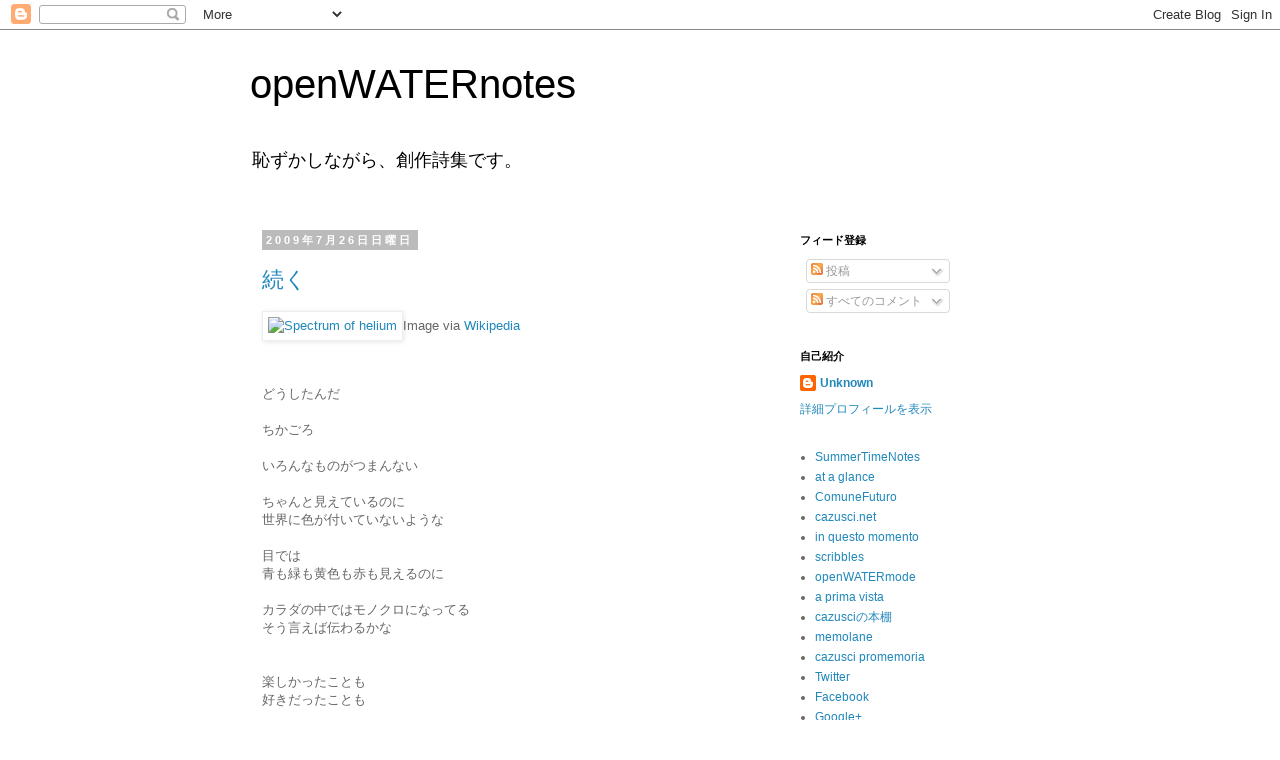

--- FILE ---
content_type: text/html; charset=UTF-8
request_url: http://openwaternotes.summer-time.jp/b/stats?style=WHITE_TRANSPARENT&timeRange=ALL_TIME&token=APq4FmDDXCy6eDkG1nbM5-fO93cp-GJfAOYzxki3zXZfteglQYWLTsiVuJp1ef_7zVW44PE6Y2XvIC7kri0jMg25r-E_bx8sFw
body_size: 248
content:
{"total":59380,"sparklineOptions":{"backgroundColor":{"fillOpacity":0.1,"fill":"#ffffff"},"series":[{"areaOpacity":0.3,"color":"#fff"}]},"sparklineData":[[0,12],[1,3],[2,36],[3,5],[4,9],[5,6],[6,10],[7,9],[8,4],[9,7],[10,5],[11,12],[12,4],[13,18],[14,4],[15,6],[16,17],[17,95],[18,22],[19,12],[20,5],[21,11],[22,5],[23,5],[24,8],[25,11],[26,4],[27,12],[28,9],[29,2]],"nextTickMs":3600000}